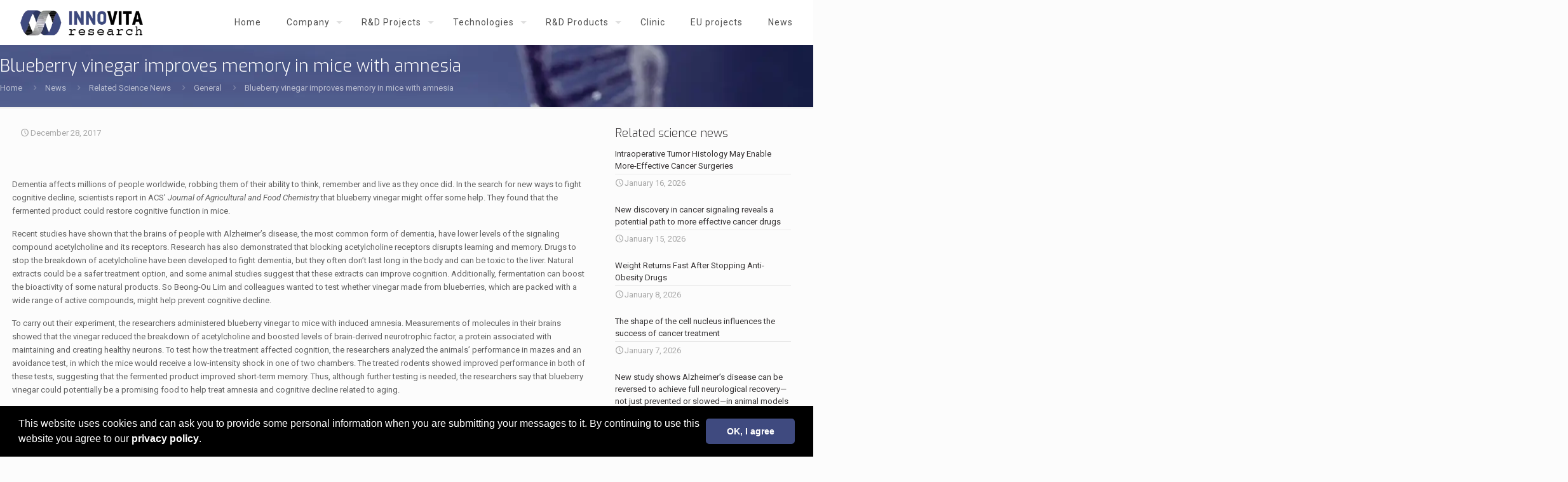

--- FILE ---
content_type: text/html; charset=utf-8
request_url: https://www.google.com/recaptcha/api2/anchor?ar=1&k=6LcHqakUAAAAAOX56UPjX2YE4nLFNuQvT0KZz3Db&co=aHR0cHM6Ly93d3cuaW5ub3ZpdGFyZXNlYXJjaC5jb206NDQz&hl=en&v=PoyoqOPhxBO7pBk68S4YbpHZ&size=invisible&anchor-ms=20000&execute-ms=30000&cb=k1k9kgx8frde
body_size: 48596
content:
<!DOCTYPE HTML><html dir="ltr" lang="en"><head><meta http-equiv="Content-Type" content="text/html; charset=UTF-8">
<meta http-equiv="X-UA-Compatible" content="IE=edge">
<title>reCAPTCHA</title>
<style type="text/css">
/* cyrillic-ext */
@font-face {
  font-family: 'Roboto';
  font-style: normal;
  font-weight: 400;
  font-stretch: 100%;
  src: url(//fonts.gstatic.com/s/roboto/v48/KFO7CnqEu92Fr1ME7kSn66aGLdTylUAMa3GUBHMdazTgWw.woff2) format('woff2');
  unicode-range: U+0460-052F, U+1C80-1C8A, U+20B4, U+2DE0-2DFF, U+A640-A69F, U+FE2E-FE2F;
}
/* cyrillic */
@font-face {
  font-family: 'Roboto';
  font-style: normal;
  font-weight: 400;
  font-stretch: 100%;
  src: url(//fonts.gstatic.com/s/roboto/v48/KFO7CnqEu92Fr1ME7kSn66aGLdTylUAMa3iUBHMdazTgWw.woff2) format('woff2');
  unicode-range: U+0301, U+0400-045F, U+0490-0491, U+04B0-04B1, U+2116;
}
/* greek-ext */
@font-face {
  font-family: 'Roboto';
  font-style: normal;
  font-weight: 400;
  font-stretch: 100%;
  src: url(//fonts.gstatic.com/s/roboto/v48/KFO7CnqEu92Fr1ME7kSn66aGLdTylUAMa3CUBHMdazTgWw.woff2) format('woff2');
  unicode-range: U+1F00-1FFF;
}
/* greek */
@font-face {
  font-family: 'Roboto';
  font-style: normal;
  font-weight: 400;
  font-stretch: 100%;
  src: url(//fonts.gstatic.com/s/roboto/v48/KFO7CnqEu92Fr1ME7kSn66aGLdTylUAMa3-UBHMdazTgWw.woff2) format('woff2');
  unicode-range: U+0370-0377, U+037A-037F, U+0384-038A, U+038C, U+038E-03A1, U+03A3-03FF;
}
/* math */
@font-face {
  font-family: 'Roboto';
  font-style: normal;
  font-weight: 400;
  font-stretch: 100%;
  src: url(//fonts.gstatic.com/s/roboto/v48/KFO7CnqEu92Fr1ME7kSn66aGLdTylUAMawCUBHMdazTgWw.woff2) format('woff2');
  unicode-range: U+0302-0303, U+0305, U+0307-0308, U+0310, U+0312, U+0315, U+031A, U+0326-0327, U+032C, U+032F-0330, U+0332-0333, U+0338, U+033A, U+0346, U+034D, U+0391-03A1, U+03A3-03A9, U+03B1-03C9, U+03D1, U+03D5-03D6, U+03F0-03F1, U+03F4-03F5, U+2016-2017, U+2034-2038, U+203C, U+2040, U+2043, U+2047, U+2050, U+2057, U+205F, U+2070-2071, U+2074-208E, U+2090-209C, U+20D0-20DC, U+20E1, U+20E5-20EF, U+2100-2112, U+2114-2115, U+2117-2121, U+2123-214F, U+2190, U+2192, U+2194-21AE, U+21B0-21E5, U+21F1-21F2, U+21F4-2211, U+2213-2214, U+2216-22FF, U+2308-230B, U+2310, U+2319, U+231C-2321, U+2336-237A, U+237C, U+2395, U+239B-23B7, U+23D0, U+23DC-23E1, U+2474-2475, U+25AF, U+25B3, U+25B7, U+25BD, U+25C1, U+25CA, U+25CC, U+25FB, U+266D-266F, U+27C0-27FF, U+2900-2AFF, U+2B0E-2B11, U+2B30-2B4C, U+2BFE, U+3030, U+FF5B, U+FF5D, U+1D400-1D7FF, U+1EE00-1EEFF;
}
/* symbols */
@font-face {
  font-family: 'Roboto';
  font-style: normal;
  font-weight: 400;
  font-stretch: 100%;
  src: url(//fonts.gstatic.com/s/roboto/v48/KFO7CnqEu92Fr1ME7kSn66aGLdTylUAMaxKUBHMdazTgWw.woff2) format('woff2');
  unicode-range: U+0001-000C, U+000E-001F, U+007F-009F, U+20DD-20E0, U+20E2-20E4, U+2150-218F, U+2190, U+2192, U+2194-2199, U+21AF, U+21E6-21F0, U+21F3, U+2218-2219, U+2299, U+22C4-22C6, U+2300-243F, U+2440-244A, U+2460-24FF, U+25A0-27BF, U+2800-28FF, U+2921-2922, U+2981, U+29BF, U+29EB, U+2B00-2BFF, U+4DC0-4DFF, U+FFF9-FFFB, U+10140-1018E, U+10190-1019C, U+101A0, U+101D0-101FD, U+102E0-102FB, U+10E60-10E7E, U+1D2C0-1D2D3, U+1D2E0-1D37F, U+1F000-1F0FF, U+1F100-1F1AD, U+1F1E6-1F1FF, U+1F30D-1F30F, U+1F315, U+1F31C, U+1F31E, U+1F320-1F32C, U+1F336, U+1F378, U+1F37D, U+1F382, U+1F393-1F39F, U+1F3A7-1F3A8, U+1F3AC-1F3AF, U+1F3C2, U+1F3C4-1F3C6, U+1F3CA-1F3CE, U+1F3D4-1F3E0, U+1F3ED, U+1F3F1-1F3F3, U+1F3F5-1F3F7, U+1F408, U+1F415, U+1F41F, U+1F426, U+1F43F, U+1F441-1F442, U+1F444, U+1F446-1F449, U+1F44C-1F44E, U+1F453, U+1F46A, U+1F47D, U+1F4A3, U+1F4B0, U+1F4B3, U+1F4B9, U+1F4BB, U+1F4BF, U+1F4C8-1F4CB, U+1F4D6, U+1F4DA, U+1F4DF, U+1F4E3-1F4E6, U+1F4EA-1F4ED, U+1F4F7, U+1F4F9-1F4FB, U+1F4FD-1F4FE, U+1F503, U+1F507-1F50B, U+1F50D, U+1F512-1F513, U+1F53E-1F54A, U+1F54F-1F5FA, U+1F610, U+1F650-1F67F, U+1F687, U+1F68D, U+1F691, U+1F694, U+1F698, U+1F6AD, U+1F6B2, U+1F6B9-1F6BA, U+1F6BC, U+1F6C6-1F6CF, U+1F6D3-1F6D7, U+1F6E0-1F6EA, U+1F6F0-1F6F3, U+1F6F7-1F6FC, U+1F700-1F7FF, U+1F800-1F80B, U+1F810-1F847, U+1F850-1F859, U+1F860-1F887, U+1F890-1F8AD, U+1F8B0-1F8BB, U+1F8C0-1F8C1, U+1F900-1F90B, U+1F93B, U+1F946, U+1F984, U+1F996, U+1F9E9, U+1FA00-1FA6F, U+1FA70-1FA7C, U+1FA80-1FA89, U+1FA8F-1FAC6, U+1FACE-1FADC, U+1FADF-1FAE9, U+1FAF0-1FAF8, U+1FB00-1FBFF;
}
/* vietnamese */
@font-face {
  font-family: 'Roboto';
  font-style: normal;
  font-weight: 400;
  font-stretch: 100%;
  src: url(//fonts.gstatic.com/s/roboto/v48/KFO7CnqEu92Fr1ME7kSn66aGLdTylUAMa3OUBHMdazTgWw.woff2) format('woff2');
  unicode-range: U+0102-0103, U+0110-0111, U+0128-0129, U+0168-0169, U+01A0-01A1, U+01AF-01B0, U+0300-0301, U+0303-0304, U+0308-0309, U+0323, U+0329, U+1EA0-1EF9, U+20AB;
}
/* latin-ext */
@font-face {
  font-family: 'Roboto';
  font-style: normal;
  font-weight: 400;
  font-stretch: 100%;
  src: url(//fonts.gstatic.com/s/roboto/v48/KFO7CnqEu92Fr1ME7kSn66aGLdTylUAMa3KUBHMdazTgWw.woff2) format('woff2');
  unicode-range: U+0100-02BA, U+02BD-02C5, U+02C7-02CC, U+02CE-02D7, U+02DD-02FF, U+0304, U+0308, U+0329, U+1D00-1DBF, U+1E00-1E9F, U+1EF2-1EFF, U+2020, U+20A0-20AB, U+20AD-20C0, U+2113, U+2C60-2C7F, U+A720-A7FF;
}
/* latin */
@font-face {
  font-family: 'Roboto';
  font-style: normal;
  font-weight: 400;
  font-stretch: 100%;
  src: url(//fonts.gstatic.com/s/roboto/v48/KFO7CnqEu92Fr1ME7kSn66aGLdTylUAMa3yUBHMdazQ.woff2) format('woff2');
  unicode-range: U+0000-00FF, U+0131, U+0152-0153, U+02BB-02BC, U+02C6, U+02DA, U+02DC, U+0304, U+0308, U+0329, U+2000-206F, U+20AC, U+2122, U+2191, U+2193, U+2212, U+2215, U+FEFF, U+FFFD;
}
/* cyrillic-ext */
@font-face {
  font-family: 'Roboto';
  font-style: normal;
  font-weight: 500;
  font-stretch: 100%;
  src: url(//fonts.gstatic.com/s/roboto/v48/KFO7CnqEu92Fr1ME7kSn66aGLdTylUAMa3GUBHMdazTgWw.woff2) format('woff2');
  unicode-range: U+0460-052F, U+1C80-1C8A, U+20B4, U+2DE0-2DFF, U+A640-A69F, U+FE2E-FE2F;
}
/* cyrillic */
@font-face {
  font-family: 'Roboto';
  font-style: normal;
  font-weight: 500;
  font-stretch: 100%;
  src: url(//fonts.gstatic.com/s/roboto/v48/KFO7CnqEu92Fr1ME7kSn66aGLdTylUAMa3iUBHMdazTgWw.woff2) format('woff2');
  unicode-range: U+0301, U+0400-045F, U+0490-0491, U+04B0-04B1, U+2116;
}
/* greek-ext */
@font-face {
  font-family: 'Roboto';
  font-style: normal;
  font-weight: 500;
  font-stretch: 100%;
  src: url(//fonts.gstatic.com/s/roboto/v48/KFO7CnqEu92Fr1ME7kSn66aGLdTylUAMa3CUBHMdazTgWw.woff2) format('woff2');
  unicode-range: U+1F00-1FFF;
}
/* greek */
@font-face {
  font-family: 'Roboto';
  font-style: normal;
  font-weight: 500;
  font-stretch: 100%;
  src: url(//fonts.gstatic.com/s/roboto/v48/KFO7CnqEu92Fr1ME7kSn66aGLdTylUAMa3-UBHMdazTgWw.woff2) format('woff2');
  unicode-range: U+0370-0377, U+037A-037F, U+0384-038A, U+038C, U+038E-03A1, U+03A3-03FF;
}
/* math */
@font-face {
  font-family: 'Roboto';
  font-style: normal;
  font-weight: 500;
  font-stretch: 100%;
  src: url(//fonts.gstatic.com/s/roboto/v48/KFO7CnqEu92Fr1ME7kSn66aGLdTylUAMawCUBHMdazTgWw.woff2) format('woff2');
  unicode-range: U+0302-0303, U+0305, U+0307-0308, U+0310, U+0312, U+0315, U+031A, U+0326-0327, U+032C, U+032F-0330, U+0332-0333, U+0338, U+033A, U+0346, U+034D, U+0391-03A1, U+03A3-03A9, U+03B1-03C9, U+03D1, U+03D5-03D6, U+03F0-03F1, U+03F4-03F5, U+2016-2017, U+2034-2038, U+203C, U+2040, U+2043, U+2047, U+2050, U+2057, U+205F, U+2070-2071, U+2074-208E, U+2090-209C, U+20D0-20DC, U+20E1, U+20E5-20EF, U+2100-2112, U+2114-2115, U+2117-2121, U+2123-214F, U+2190, U+2192, U+2194-21AE, U+21B0-21E5, U+21F1-21F2, U+21F4-2211, U+2213-2214, U+2216-22FF, U+2308-230B, U+2310, U+2319, U+231C-2321, U+2336-237A, U+237C, U+2395, U+239B-23B7, U+23D0, U+23DC-23E1, U+2474-2475, U+25AF, U+25B3, U+25B7, U+25BD, U+25C1, U+25CA, U+25CC, U+25FB, U+266D-266F, U+27C0-27FF, U+2900-2AFF, U+2B0E-2B11, U+2B30-2B4C, U+2BFE, U+3030, U+FF5B, U+FF5D, U+1D400-1D7FF, U+1EE00-1EEFF;
}
/* symbols */
@font-face {
  font-family: 'Roboto';
  font-style: normal;
  font-weight: 500;
  font-stretch: 100%;
  src: url(//fonts.gstatic.com/s/roboto/v48/KFO7CnqEu92Fr1ME7kSn66aGLdTylUAMaxKUBHMdazTgWw.woff2) format('woff2');
  unicode-range: U+0001-000C, U+000E-001F, U+007F-009F, U+20DD-20E0, U+20E2-20E4, U+2150-218F, U+2190, U+2192, U+2194-2199, U+21AF, U+21E6-21F0, U+21F3, U+2218-2219, U+2299, U+22C4-22C6, U+2300-243F, U+2440-244A, U+2460-24FF, U+25A0-27BF, U+2800-28FF, U+2921-2922, U+2981, U+29BF, U+29EB, U+2B00-2BFF, U+4DC0-4DFF, U+FFF9-FFFB, U+10140-1018E, U+10190-1019C, U+101A0, U+101D0-101FD, U+102E0-102FB, U+10E60-10E7E, U+1D2C0-1D2D3, U+1D2E0-1D37F, U+1F000-1F0FF, U+1F100-1F1AD, U+1F1E6-1F1FF, U+1F30D-1F30F, U+1F315, U+1F31C, U+1F31E, U+1F320-1F32C, U+1F336, U+1F378, U+1F37D, U+1F382, U+1F393-1F39F, U+1F3A7-1F3A8, U+1F3AC-1F3AF, U+1F3C2, U+1F3C4-1F3C6, U+1F3CA-1F3CE, U+1F3D4-1F3E0, U+1F3ED, U+1F3F1-1F3F3, U+1F3F5-1F3F7, U+1F408, U+1F415, U+1F41F, U+1F426, U+1F43F, U+1F441-1F442, U+1F444, U+1F446-1F449, U+1F44C-1F44E, U+1F453, U+1F46A, U+1F47D, U+1F4A3, U+1F4B0, U+1F4B3, U+1F4B9, U+1F4BB, U+1F4BF, U+1F4C8-1F4CB, U+1F4D6, U+1F4DA, U+1F4DF, U+1F4E3-1F4E6, U+1F4EA-1F4ED, U+1F4F7, U+1F4F9-1F4FB, U+1F4FD-1F4FE, U+1F503, U+1F507-1F50B, U+1F50D, U+1F512-1F513, U+1F53E-1F54A, U+1F54F-1F5FA, U+1F610, U+1F650-1F67F, U+1F687, U+1F68D, U+1F691, U+1F694, U+1F698, U+1F6AD, U+1F6B2, U+1F6B9-1F6BA, U+1F6BC, U+1F6C6-1F6CF, U+1F6D3-1F6D7, U+1F6E0-1F6EA, U+1F6F0-1F6F3, U+1F6F7-1F6FC, U+1F700-1F7FF, U+1F800-1F80B, U+1F810-1F847, U+1F850-1F859, U+1F860-1F887, U+1F890-1F8AD, U+1F8B0-1F8BB, U+1F8C0-1F8C1, U+1F900-1F90B, U+1F93B, U+1F946, U+1F984, U+1F996, U+1F9E9, U+1FA00-1FA6F, U+1FA70-1FA7C, U+1FA80-1FA89, U+1FA8F-1FAC6, U+1FACE-1FADC, U+1FADF-1FAE9, U+1FAF0-1FAF8, U+1FB00-1FBFF;
}
/* vietnamese */
@font-face {
  font-family: 'Roboto';
  font-style: normal;
  font-weight: 500;
  font-stretch: 100%;
  src: url(//fonts.gstatic.com/s/roboto/v48/KFO7CnqEu92Fr1ME7kSn66aGLdTylUAMa3OUBHMdazTgWw.woff2) format('woff2');
  unicode-range: U+0102-0103, U+0110-0111, U+0128-0129, U+0168-0169, U+01A0-01A1, U+01AF-01B0, U+0300-0301, U+0303-0304, U+0308-0309, U+0323, U+0329, U+1EA0-1EF9, U+20AB;
}
/* latin-ext */
@font-face {
  font-family: 'Roboto';
  font-style: normal;
  font-weight: 500;
  font-stretch: 100%;
  src: url(//fonts.gstatic.com/s/roboto/v48/KFO7CnqEu92Fr1ME7kSn66aGLdTylUAMa3KUBHMdazTgWw.woff2) format('woff2');
  unicode-range: U+0100-02BA, U+02BD-02C5, U+02C7-02CC, U+02CE-02D7, U+02DD-02FF, U+0304, U+0308, U+0329, U+1D00-1DBF, U+1E00-1E9F, U+1EF2-1EFF, U+2020, U+20A0-20AB, U+20AD-20C0, U+2113, U+2C60-2C7F, U+A720-A7FF;
}
/* latin */
@font-face {
  font-family: 'Roboto';
  font-style: normal;
  font-weight: 500;
  font-stretch: 100%;
  src: url(//fonts.gstatic.com/s/roboto/v48/KFO7CnqEu92Fr1ME7kSn66aGLdTylUAMa3yUBHMdazQ.woff2) format('woff2');
  unicode-range: U+0000-00FF, U+0131, U+0152-0153, U+02BB-02BC, U+02C6, U+02DA, U+02DC, U+0304, U+0308, U+0329, U+2000-206F, U+20AC, U+2122, U+2191, U+2193, U+2212, U+2215, U+FEFF, U+FFFD;
}
/* cyrillic-ext */
@font-face {
  font-family: 'Roboto';
  font-style: normal;
  font-weight: 900;
  font-stretch: 100%;
  src: url(//fonts.gstatic.com/s/roboto/v48/KFO7CnqEu92Fr1ME7kSn66aGLdTylUAMa3GUBHMdazTgWw.woff2) format('woff2');
  unicode-range: U+0460-052F, U+1C80-1C8A, U+20B4, U+2DE0-2DFF, U+A640-A69F, U+FE2E-FE2F;
}
/* cyrillic */
@font-face {
  font-family: 'Roboto';
  font-style: normal;
  font-weight: 900;
  font-stretch: 100%;
  src: url(//fonts.gstatic.com/s/roboto/v48/KFO7CnqEu92Fr1ME7kSn66aGLdTylUAMa3iUBHMdazTgWw.woff2) format('woff2');
  unicode-range: U+0301, U+0400-045F, U+0490-0491, U+04B0-04B1, U+2116;
}
/* greek-ext */
@font-face {
  font-family: 'Roboto';
  font-style: normal;
  font-weight: 900;
  font-stretch: 100%;
  src: url(//fonts.gstatic.com/s/roboto/v48/KFO7CnqEu92Fr1ME7kSn66aGLdTylUAMa3CUBHMdazTgWw.woff2) format('woff2');
  unicode-range: U+1F00-1FFF;
}
/* greek */
@font-face {
  font-family: 'Roboto';
  font-style: normal;
  font-weight: 900;
  font-stretch: 100%;
  src: url(//fonts.gstatic.com/s/roboto/v48/KFO7CnqEu92Fr1ME7kSn66aGLdTylUAMa3-UBHMdazTgWw.woff2) format('woff2');
  unicode-range: U+0370-0377, U+037A-037F, U+0384-038A, U+038C, U+038E-03A1, U+03A3-03FF;
}
/* math */
@font-face {
  font-family: 'Roboto';
  font-style: normal;
  font-weight: 900;
  font-stretch: 100%;
  src: url(//fonts.gstatic.com/s/roboto/v48/KFO7CnqEu92Fr1ME7kSn66aGLdTylUAMawCUBHMdazTgWw.woff2) format('woff2');
  unicode-range: U+0302-0303, U+0305, U+0307-0308, U+0310, U+0312, U+0315, U+031A, U+0326-0327, U+032C, U+032F-0330, U+0332-0333, U+0338, U+033A, U+0346, U+034D, U+0391-03A1, U+03A3-03A9, U+03B1-03C9, U+03D1, U+03D5-03D6, U+03F0-03F1, U+03F4-03F5, U+2016-2017, U+2034-2038, U+203C, U+2040, U+2043, U+2047, U+2050, U+2057, U+205F, U+2070-2071, U+2074-208E, U+2090-209C, U+20D0-20DC, U+20E1, U+20E5-20EF, U+2100-2112, U+2114-2115, U+2117-2121, U+2123-214F, U+2190, U+2192, U+2194-21AE, U+21B0-21E5, U+21F1-21F2, U+21F4-2211, U+2213-2214, U+2216-22FF, U+2308-230B, U+2310, U+2319, U+231C-2321, U+2336-237A, U+237C, U+2395, U+239B-23B7, U+23D0, U+23DC-23E1, U+2474-2475, U+25AF, U+25B3, U+25B7, U+25BD, U+25C1, U+25CA, U+25CC, U+25FB, U+266D-266F, U+27C0-27FF, U+2900-2AFF, U+2B0E-2B11, U+2B30-2B4C, U+2BFE, U+3030, U+FF5B, U+FF5D, U+1D400-1D7FF, U+1EE00-1EEFF;
}
/* symbols */
@font-face {
  font-family: 'Roboto';
  font-style: normal;
  font-weight: 900;
  font-stretch: 100%;
  src: url(//fonts.gstatic.com/s/roboto/v48/KFO7CnqEu92Fr1ME7kSn66aGLdTylUAMaxKUBHMdazTgWw.woff2) format('woff2');
  unicode-range: U+0001-000C, U+000E-001F, U+007F-009F, U+20DD-20E0, U+20E2-20E4, U+2150-218F, U+2190, U+2192, U+2194-2199, U+21AF, U+21E6-21F0, U+21F3, U+2218-2219, U+2299, U+22C4-22C6, U+2300-243F, U+2440-244A, U+2460-24FF, U+25A0-27BF, U+2800-28FF, U+2921-2922, U+2981, U+29BF, U+29EB, U+2B00-2BFF, U+4DC0-4DFF, U+FFF9-FFFB, U+10140-1018E, U+10190-1019C, U+101A0, U+101D0-101FD, U+102E0-102FB, U+10E60-10E7E, U+1D2C0-1D2D3, U+1D2E0-1D37F, U+1F000-1F0FF, U+1F100-1F1AD, U+1F1E6-1F1FF, U+1F30D-1F30F, U+1F315, U+1F31C, U+1F31E, U+1F320-1F32C, U+1F336, U+1F378, U+1F37D, U+1F382, U+1F393-1F39F, U+1F3A7-1F3A8, U+1F3AC-1F3AF, U+1F3C2, U+1F3C4-1F3C6, U+1F3CA-1F3CE, U+1F3D4-1F3E0, U+1F3ED, U+1F3F1-1F3F3, U+1F3F5-1F3F7, U+1F408, U+1F415, U+1F41F, U+1F426, U+1F43F, U+1F441-1F442, U+1F444, U+1F446-1F449, U+1F44C-1F44E, U+1F453, U+1F46A, U+1F47D, U+1F4A3, U+1F4B0, U+1F4B3, U+1F4B9, U+1F4BB, U+1F4BF, U+1F4C8-1F4CB, U+1F4D6, U+1F4DA, U+1F4DF, U+1F4E3-1F4E6, U+1F4EA-1F4ED, U+1F4F7, U+1F4F9-1F4FB, U+1F4FD-1F4FE, U+1F503, U+1F507-1F50B, U+1F50D, U+1F512-1F513, U+1F53E-1F54A, U+1F54F-1F5FA, U+1F610, U+1F650-1F67F, U+1F687, U+1F68D, U+1F691, U+1F694, U+1F698, U+1F6AD, U+1F6B2, U+1F6B9-1F6BA, U+1F6BC, U+1F6C6-1F6CF, U+1F6D3-1F6D7, U+1F6E0-1F6EA, U+1F6F0-1F6F3, U+1F6F7-1F6FC, U+1F700-1F7FF, U+1F800-1F80B, U+1F810-1F847, U+1F850-1F859, U+1F860-1F887, U+1F890-1F8AD, U+1F8B0-1F8BB, U+1F8C0-1F8C1, U+1F900-1F90B, U+1F93B, U+1F946, U+1F984, U+1F996, U+1F9E9, U+1FA00-1FA6F, U+1FA70-1FA7C, U+1FA80-1FA89, U+1FA8F-1FAC6, U+1FACE-1FADC, U+1FADF-1FAE9, U+1FAF0-1FAF8, U+1FB00-1FBFF;
}
/* vietnamese */
@font-face {
  font-family: 'Roboto';
  font-style: normal;
  font-weight: 900;
  font-stretch: 100%;
  src: url(//fonts.gstatic.com/s/roboto/v48/KFO7CnqEu92Fr1ME7kSn66aGLdTylUAMa3OUBHMdazTgWw.woff2) format('woff2');
  unicode-range: U+0102-0103, U+0110-0111, U+0128-0129, U+0168-0169, U+01A0-01A1, U+01AF-01B0, U+0300-0301, U+0303-0304, U+0308-0309, U+0323, U+0329, U+1EA0-1EF9, U+20AB;
}
/* latin-ext */
@font-face {
  font-family: 'Roboto';
  font-style: normal;
  font-weight: 900;
  font-stretch: 100%;
  src: url(//fonts.gstatic.com/s/roboto/v48/KFO7CnqEu92Fr1ME7kSn66aGLdTylUAMa3KUBHMdazTgWw.woff2) format('woff2');
  unicode-range: U+0100-02BA, U+02BD-02C5, U+02C7-02CC, U+02CE-02D7, U+02DD-02FF, U+0304, U+0308, U+0329, U+1D00-1DBF, U+1E00-1E9F, U+1EF2-1EFF, U+2020, U+20A0-20AB, U+20AD-20C0, U+2113, U+2C60-2C7F, U+A720-A7FF;
}
/* latin */
@font-face {
  font-family: 'Roboto';
  font-style: normal;
  font-weight: 900;
  font-stretch: 100%;
  src: url(//fonts.gstatic.com/s/roboto/v48/KFO7CnqEu92Fr1ME7kSn66aGLdTylUAMa3yUBHMdazQ.woff2) format('woff2');
  unicode-range: U+0000-00FF, U+0131, U+0152-0153, U+02BB-02BC, U+02C6, U+02DA, U+02DC, U+0304, U+0308, U+0329, U+2000-206F, U+20AC, U+2122, U+2191, U+2193, U+2212, U+2215, U+FEFF, U+FFFD;
}

</style>
<link rel="stylesheet" type="text/css" href="https://www.gstatic.com/recaptcha/releases/PoyoqOPhxBO7pBk68S4YbpHZ/styles__ltr.css">
<script nonce="vYHr-aEprl-Qnablqrl3uQ" type="text/javascript">window['__recaptcha_api'] = 'https://www.google.com/recaptcha/api2/';</script>
<script type="text/javascript" src="https://www.gstatic.com/recaptcha/releases/PoyoqOPhxBO7pBk68S4YbpHZ/recaptcha__en.js" nonce="vYHr-aEprl-Qnablqrl3uQ">
      
    </script></head>
<body><div id="rc-anchor-alert" class="rc-anchor-alert"></div>
<input type="hidden" id="recaptcha-token" value="[base64]">
<script type="text/javascript" nonce="vYHr-aEprl-Qnablqrl3uQ">
      recaptcha.anchor.Main.init("[\x22ainput\x22,[\x22bgdata\x22,\x22\x22,\[base64]/[base64]/[base64]/[base64]/[base64]/UltsKytdPUU6KEU8MjA0OD9SW2wrK109RT4+NnwxOTI6KChFJjY0NTEyKT09NTUyOTYmJk0rMTxjLmxlbmd0aCYmKGMuY2hhckNvZGVBdChNKzEpJjY0NTEyKT09NTYzMjA/[base64]/[base64]/[base64]/[base64]/[base64]/[base64]/[base64]\x22,\[base64]\x22,\x22DSPCpkMPwpbCj8KHd8KkIG7Cm8Kgwp48w7/DsTRLwrp4IgbCnWPCgDZfwrsBwrxcw5ZHYF/CrcKgw6MaTgxsYm4AblFrdsOEXTgSw5Ndw7XCucO9wpBIAGNQw5kHLAdfwovDq8OLHVTCgV1qCsKycVpoccO0w4TDmcOswpU5FMKMR0wjFsKhaMOfwogxUMKbRzPCo8KdwrTDh8OaJ8O5Ri7Dm8Kmw7XCoSXDscK6w4dhw4o0wrvDmsKfw6AHLD8zaMKfw54Fw7/ClAMqwoQ4Q8ODw4UYwqwMFsOUWcKtw7bDoMKWScKMwrABw5rDgcK9MigzL8K5HjjCj8O8wr11w55FwrEewq7DrsOEa8KXw5DChcKxwq0xZnTDkcKNw6/[base64]/DtMOXwrwSaDjDhhwMMcOwSsO9w78TwrrClcOLK8ORw4HDkWbDsTPCiFbCtHnDrsKSBELDgwpnDXrChsOnwprDl8Klwq/Cu8ONwprDkCJXeCxFwpvDrxljY2oSBVspUsOawobClREowrXDnz1RwrBHRMKjDsOrwqXCh8OTRgnDgcKXEVISwr3DicOHZAkFw49DWcOqwp3DlsOpwqc7w597w5/Cl8KvIMO0K1wYLcOkwpozwrDCucKddsOXwrfDimzDtsK7dsKiUcK0w5Jxw4XDhQ5qw5LDnsO1w73DklHClcO3dsK6OFVUMzsVZxNDw7Foc8K2IMO2w4DCgsOrw7PDqxfDvsKuAkrCikLCtsOOwp50GwAKwr10w6dCw43CscOdw4DDu8KZdcOYE3UWw6IQwrZlwp4Nw7/DosOxbRzCiMKdfmnCvAzDswrDu8OfwqLCsMO9QcKyR8O+w4UpP8OwIcKAw4MTfmbDo0fDpcOjw53DuXICN8Kiw7wGQ14TXzMJw6HCq1jCnkgwPmnDqULCj8KKw7HDhcOGw5bCi3hlwrjDikHDocOew57DvnV4w59YIsOcw6LCl0kgwp/DtMKKw6tjwofDrlTDtk3DuF7CisOfwo/DlR7DlMKEXMO6WCvDiMOeXcK5KEtIZsKJf8OVw5rDp8KNa8KMwpLDn8K7UcO5w51lw4LDqMKow7NoG2DCkMO2w7JOWMOMdlzDqcO3BBbCsAMId8OqFkTDiEk9L8OBOsOZRcKsWUcSdzYzw4/DqHZZwqMCKsOKw6XCscOPw5low4hpwr/[base64]/[base64]/[base64]/[base64]/CgXbCqMKWWMKUwpgnEMKRAXp7w6JBMMKYITs9w67DmkQSIzt6w5HDvkoBwoMmwr9AdEMKT8KQw6Z/[base64]/CkATDisK7bRfDgMORwpUBw5BTwqgzwohCQcKCMG1eesO5wqvCrlkHw6HDtcOIwqxudcKRG8OIw4EJwqDCjwnDg8KJw53CmcO7wqx4w53DscKgbwRgw6fCgMKGw41oX8ONFyA5w5kDYHPCk8KQw6RyAcOsLwUMw6DCp2g/[base64]/DnAQcwonDp2ESGMOxLGtsw5khwp93HU/DrFd/[base64]/DijZcw5HCjn5SLR9bwpIFOEEJwqnClkjDkcKuL8KIdMKWXcOowqXCjsKoScKsw7vCgsO0eMOpw5HDk8KZBRjDjyvDr1PCkA5fSA9HwrvDkybDp8OBwqTDq8KzwrVXNcKMw6pLETFZwrx2w5oNwp/DmEdPwrHCshADMcOXwpPCisK/UlTClsOeAcOEHsKBGgseQEbCgMKUd8Kuwqpcw7/ClC0Cwoozw4jCu8K8G2Rvegdfw6LDrAXCuWjDqlXDn8ODQ8K7w6/CsgnDkMKEG0jDlgMuw5YSb8KZwpnDncOsJsOewqDChsK4N1rCmUDCjDLDp27DlC1zw4cee8KjTcKaw4x9Z8KNw63DusK5w5A0UnfDgsOARUdDAcKKR8OJanjCnkPCq8O/[base64]/DkVrDpcOIUsKPUcOWw7HCkT7Cl8K5QBkwJE/CgMOnXykUaW4yKcKLw4jDkhLCuiDDvA8+wqs5wrzDpiHCji5rcMO1w7LCrmTDsMKHbG3Ckz8wwpfDgMOdwpJKwrg1QMOAwojDj8KsFWBITQ7CkSQ3wpkcwpp4GMKTw5TCtMO3w70Gw6F0XiACcWfDksK9Kw7CnMOGT8KYDi/CkcK+wpXDusOIccKUw4JaTAkMwp3Dp8ODVG7CoMOnw5LCjsOxwpofMsKNf0J1JVkpF8ODdcK0SMOXViHDtR/[base64]/HsK0LwQjwoPCqsOpwqbCjcKRajEjwrPCqcKMw6NlC3zCisO6wr88VcKmdgYNM8KMIipOw7h4d8OWKyJOX8KuwpseFcKLQx3CnV42w4Z3wrPDvcO+w6bCgVrClcK7JcK9wqHCs8KMY2/DnMK4woLCnRPCuiYEw4jDuFwjw4VPPAHCkcKzwrPDumXCt03Cp8KWwr1hw6Apw6kUwr4Twr3DgD4aX8OPKMOBwrLCoANTw6h+wo8LE8OhwpLCvj7CgMKDNsOWUcKhw4rDmnTDhChCw4/CqcOIw5Ncwr8ow4HDscOgMRzDkxRUH1LDqxTCgAnCszhGJhrCgMKQMk13worCm1vCvsOSBcKTAWh2dsOedMKJw5vCklrCp8K6NsOdw5PCqcOSw5NrAn7Ck8Ktwrt/w6fDncOFP8KhbsKYwr3CicO8wrsaT8OCRcKRf8OqwqwSw59XWGhlX0bCq8KIL3nDjMOZw75Pw63DjMOSWULDpwpRw73Cpl03Il1cDsKtYsOGW3Fhwr7Drlh0w4fCpgBaP8K1Qw/DjcO4wq4Gwpxzwrl2w6rDnMKpwqHDvGrClkRLw4ladMO/TGzDh8ODMMOBDAjCnzoSw67CszzCjcOzwqDCgl5YPDbDocO3wp1xY8KhwrFtwr/DoQTDghwnw5Q7w5h/wqXDohAhw7MKJMOTZD8ZfB3DtsOdWQLCosOHwp5jw5Vzw6vCi8ODw7gwLMOww6IAWQbDn8KqwrQgwrg7f8OiwrpzCcO8wrPCrH/DpEfCi8Ocw5R1JFIyw7olAsKUcGEFwoATEMKNwqnCrGRAIMKAWsKRIsKlF8OWKyDDj0LDmMKtecKBH0B1w4cnICXCvMKpwrMwDcKLPMK+wo7DhwPCoTPDhQRAKMKVOsKRwovDs3/CmXsxUifCij4Kw71Rw5U4w7DCiEDDtcObaxzDqMOKwqUZLcOoworDvnfDvcKIwoEVwpduf8KbesOUM8OidMOpDcO/ak7CgmfChcOdw4PDrCbCjRM8w54VF0LDrcKJw5bDlcOwSmXDoAPDj8Kkw43CnlNXXMKswpVUw57DkTvDnsKLwrskwrIxdWzDsBI/dD7DuMO5DcOYFcKOw7fDgmwrZMOCwpt0w5bCuW5kT8O3wpEvwobDhsK0w6kYwqUTO0htw4EuP1PCtcKxwoY2w6jDvAc5wrUYVi5EQV7Cp0FnwprDnsKQasKfA8OlUh3Cu8K4w6vDjsKSw5tEwqFrGH/CshzDjE5aw5TDtzguBzLCqkROUB0Aw5vDk8Kww6RSw5HCi8KxN8OfHsOhK8KGIW4IwoTDhCDCvxHDoR3Ci0DCusKfAcONXGgYDVNUaMOaw41Hw6llX8O5wrfDnUQYLAMmw73Ckx0tXB/[base64]/DlsKawq/CmD7Dg8KOwoPDmggvfjw2w6fDmMKyFXcJwqJ2FBF5JELDkBYRwpbCrcOoBnM5Xk8Iw6HCvlDCjSXCj8K4w7HDugQOw7lgw59KN8O+wpfDhzk3w6INKFw5w5USLcK0PQ3Dh1kgw48RwqHDjX5/ahh8wq1bLMOQDCdtasK6SMKWN21Uw6jDmsKzwpBuMWvCiSHCmnTDqnNiEhfDqR7DkMKkPsOqwqk7Vhgbw5M2EnLCiS1TfSYCADl0CSMvwrdFw6p7w5ZAKcOlCsOiW37CqCh2Ai7DtcOYw4/DkMONwp1Bd8KwMUzCsnXDrEBSw4B0BcO1FANOw6pCwrfDrcO6wqByTE4gw78NX2LDvcKcXHUTeU5vbFdjVR4mwrswwqrCpAgvw6A/[base64]/GcOPwqrDo8Ktw7nDlsKjwq3DmCQ5DX8QOcOAVC7DlQ7CkWoKX20kUsOfw7nDpsK4YsK7w7U/C8K4JcKgwr42wpsOe8KWw7EOwo7DvHYHd0Yxwr/CnXHDhcKqHzLCjsKgwrw7wrnCsR3DnzAjw5cvLsKUwqU9wr0LM3PCtsKLw65twpbDlTzDlVZVCG/Dp8OnMFk/wrw8wrNaMyLDjD3CuMKUw4YIw7LDhk4Xw600wp5hInrCp8Kqwr4cwpswwqlUw6ljw7lMwpMiTC87wqnCpyLDq8KpwojDolUKBsKuw4jDr8OxN1g4OyvCrsK/ODXDmcObX8OvwqDCjSl2GcKRw6AkDMOAw75GacKjIcKDZUFYwofDqcOAwo/CpVI1wqR1wrPCtRDDscKnT2Iyw61Vw7IVIyHDpMK0VlLCjWgOw4UFwq0RT8OHEQ0xw6jCv8KQCMKOw6N4w7liWhwFRBTDowUpBMOwOzbDmcOQW8KQS3A3DcObSsOiw6jDmz3Dt8OBwpQFw4JNCW5/w4fDtzMRbMO9wogUwovCosKxCXMRw4jCrA16wq3DlTRxZV3Ct3PDoMOAUF5Ow4jDg8Ovw4MEwoXDmU7ChGLCi27Dnl90E1PClsO3w6l/[base64]/CjFbDpErClD4PfUnChsOIwqPCg8KQbGPCvMOxUlxsQyF4w7fChcO1OcKBHm/Cq8O6KFBlZycHw7w6cMKIwofCmMOcwoNCVMO1I0pNwrjDnAcCfsKlwo/[base64]/[base64]/[base64]/Cs0lWwqEjw73CuTpmBn3DuFXCs8KPw7JZw5FjP8Kew6rDnSDDj8O1wr8Ew4/Dr8KhwrPClSjDt8O2w7QkTcK3SQvCkMKUwpp9Tz51w7gcEMOCwr7ChCHDsMO8w5XDjR7CvsO7LHfDgV7DpxrCqQU0OMKzTMKZW8KgbsKyw6NscMKWTmpuwp9JEMKBw5TDqjoDBWdweUMPw6vDv8K9w6UjeMO1Nh8/WydUQ8KbGEwNCDhYCg5IwrMzQsOuw5AQwqnDscO5w7NleQpWJ8KSw6x5wqHDv8KzTsKhHsOFw7/Dl8K/LXVfwpLCl8KpeMKSS8KBw67Cq8Oiw7cyQlM8LcO5BDMtJlYzwrjCg8KbVxZZakIUOMK/woMTw7Bcw6ltwqApw6jDr0tqLMOWw6lcdsKiwo3DghBow7bDmSvDrMKVV0rDqcOiTDcfw553w51nw5FyWMK3IcOPK0TCisO4EcKTeg0aRcOjwok2w4dAMsOhaWNpwpXCjTMBB8K2JHjDlFPDgsK1w7TCk2JQY8KcOsO5HRHDm8OiICXDu8OrWnXCkcK/bEvDq8KADivCogfDmS/CuzfDn3bDsB0kwrrCmsONYMKTw5k7wqVNwpjDv8KPMl19di4dwrvDqsKbw7AswrbCt27CuCQpHmrCucKZUjzCo8KLIGTDjcKVZ3fDszPDksOqByXDkynDrMKiwotWT8OPIH90w6RAwrvDnsOsw4d4Dl8uw7/CucKoG8OnwqzDk8O4w4lxwp8/EzgeJDzDosK9MUjCn8OCwpTCqEDCvCvCisKHD8Kiw5VzwoXCqHB1ESAuw4/CqxXDoMKGw6LDiEgLwrkXw5lkd8OKwqbDjMOYBcKfwqhiw6lWw5kOA2dfEgPCvHvDs2vCsMOQMMKhDSghw75HM8O2VVZ7w4jDm8K2fmrCkcKlEU1FaMKsCMOrcEPCsT8ww4YyNFjDtVlTPUzDvcK9FsO/wp/Dml00woYKw5MQw6LDlDVYwqzDiMOJw4ZmwrjCtMKWw54FdsO9w5vDvhUGP8KndsK7XAhKwqEBdz/ChMOlUcK3w7NIbcKNXCTDhArCm8KQwrfCs8KGwqFde8KkCMKNwq7DtMKPw4tFw5PDu0rChsKswrhxQyVXDwsHwpLDtMKxasOYBsKgODDDnR/CqcKGw786wpYIL8OXWw4+w5bCisKuSSxFaxDDkcKbEH/Dr05IU8OIEsKbIxocwoDDk8OrwrHDvnMsSsO/wovCrsKSw6Qqw7RJw6F9wpHDtsOSfMOABMOsw6UowrFvM8KTIzUmw4rCu2AYw5jDtm8bw7XDrw3CmHU/[base64]/Dn1BMUQvClcK+wqzCi8OCw53DoMKtw4fDgMK/wrkNbGPCncOMMj8AEMO5w4M+w6vChMOfwqPDvxXDksKuwpnDoMOdwr06OcKINSjCi8KMY8KsX8OTw7HDvBpow5FVwpsaYMKaEU3DnMKVw6LCuEDDpsORwqPCu8OxUyNxw6HCuMOEw63DnjxTwr1/LsKOwrssf8OTwrItw6UEZ1AHdQHDu2N7TmYVw6hjwrDDvcOzw5HDmAh/w4twwqcPHkw2wqrDvMKzWMONfcKtbsOqXjMYw45ew7rDmUXDtQbCtXccEcKFwrxdV8OZwqZWwqTDh2PDl2AJwpfDkMKxw43ChMOXDMONwqzDvcK/wrZ5WMK4cGhnw43ClcOBwqrCn3EQPzg+GsOpJm7Cr8KSQzjDm8KNw67DpcKew7vCrcOdUsO/w7nDocOiMcKZQcOKwqMGD1vCg3JOTMKMw7vDjsKsc8OEWMOpw6Q9AFrDvj3DtAhoPCZKciZTP31Xw7IRwqYow7zDl8K9DMOCw53DhXsxP28lAMOKaz7CvsK1w7bDsMOlb0PCt8KrNlLDtMObXFrDomFywq7ClS5iwo7Dhhx5CC/[base64]/CqHvCsMOIwpnDh1YRw7TCrV3DqhrDmMOjInrCs08dw6fDghthw4fDlMKhw7DDoBvCnsOKw6FiwpLDpUbCg8K6dxgGw5XDli/DsMKmYcK+ZMOqNBrCrl91b8KbesOzDibCvcOYw5RzPWTDlmYRRcKFw4HDmsKGTsOcB8K/OMKgw6DCiXfDkirDocKWSsKvwqB4wr3Dp01+b0TCvBPCkF8JUmxjwoLCmEPCo8OjDzLCtMK8WMK3ecKOSjzCrMKKwrvCqsKoLBrCpGbDtSs+wprCrcKrw7bDg8K8w6ZQZAjCoMKkwrUuMcOmwrrDnijDlsOlwpjDvG1xUcO1wog9AcKGwqLCm1JMPGfDlXM4w5/DvsKZw4EBWirClw5jwqfCmHMGA0fDtn41HMOHwo9eIsOwRxF1w6bClMKpw7LDg8O+w7HCvXPDmcKTwqnCklbDosOkw5bCmsK3w4VYCzXDoMKmw7HDl8OpAwg2IUTDlsONw7gxXcOOW8OVw5hKVcKjw7AmwrbCpcOiw7fDr8K8wo/CpG3CkjDCmXPDjMOnDcKQV8OuXMOfwrzDscOtLFDChk00wr0JwrQ1w6fCgMKVwo1qwrnDq1ttaFwJwqEuw7TDni7ClGVnwpDCkAdSK2TDtlscwqjCkR7DrcOlZ09/HcOmw6PDtMOgw55aaMOZw6PCuyrDoj7DilRkw6BXdnd0w4hGw7MNw4YyScKoQQHCkMOGZFLDnV3CmwrDpMOkTSsuw6XCsMOJV37DtcOfQsOCw7guLsKEw68wGyJDd1YywpDCucOsdsKew6nDiMOMecOsw4RxAMO/JnfCpVDDkGrCs8KRwpLCpTwawpJnCMKcLMO4BcKZHcOibDTDj8O1wo86LQnCswRjw5bCpgFVw4xoX1N1w7Yvw7tGw5XCnsKbe8KLVTFWw5E1CsKvw57CkMOmd0jCtWBUw5Yjw4HDo8OnOm/CnsK5fQXCs8Kww63Ds8OBw4DCvsK7FsOsB1jDjMKPLsKVwrYUfkfDmcOCwp0PUsKXwr3ChihWTMK9Y8KywqHDscKML3HDsMKtMsO7wrLCjQrChETDlMOMHSggwonDjsKJeA8dw6Brwo8tTcO3woJOb8KXwp3CtGjCog4YIsKiw4/CsT5Fw4PDvSBpw6NBw68uw44eK3DDqBrChBrDvsOkZ8OfPcKXw63CssKpwpQawofDtcK4PcOvw4lXw55OaRIILjQHwpnCq8KuKSvDmMOfeMKACcKYBVPCtcONw4zDsUgQKT/DqMK6fsOWwoEEYDbDp25mwp7CvRzConrDvsO6bsOMVlzDp2DCmzHCmsKcw4PCt8Oiw53Donwaw5HDi8KhCMKZw4dXfcOmecKLw6w3OMK/wp8+d8Kuw7vCth0qPEHCnMK2bixLw5BWw5zCt8KkPcKOwqBkw6LCi8OtKF4JL8K7HcOhwp/[base64]/Zi/DlcKFw6rDvcOgdyxZF8K2X1DCmzQFw6nCscKNIcOQw7HDpQHCh0/DhEfDoh7DqcORw73DocKTw5kjwr3DrFzDicK7EzZyw70bwpzDvMOxwoPClMOcwo06wobDvsK7dXXCvGDCnm57EcOoT8OaAD16GCDDrnJjw5EIwqrDhmgNwr4xw4p/NRPDqsKcwp7DmsOMRcOUEcOUQ2LDr0zCq2jCrsKXD2HCnMKEMREswrPChkfDi8KGwqbDhAnCrCwVwq1GUcOpb1I5wocsIgbCs8Kgw6E+w7cycnDDuXNOwqkHw4nDh1DDuMKNw7hdKT/[base64]/GsO3SwHChnQnZgVQwrzCilEhVR1EdcKvAMKKwp85wpt0WcKVPBXDuxTDr8KTY2bDsCk6PsKrwpnCiXbDl8Ktw4JLXgHCosK2wp/DrHx4w7jDuVbDs8K7w6HCkCjCh1LCg8OVw7lLLcO0KMKpw4xpZ2rCv0Y4WcOpwro2w7rDgnvDkUXDkMOQwobDpVHCqcK5wpzDkMKMTHNGCMKBwozCqsOrVmbCgnbCo8OLWl/[base64]/[base64]/Cp2AERXHDgXPDnTlTwq/DtsK0SDLDvjYeDMOUwqDDkmjDgcO6w4QewoNJdU8ifiNgw5TCkcORwrRSEGTDgiLDo8O0wqjDvwjDuMOrOz/CksKuHcKiFsOqwoDCh1fCucK1w4bCmT7DqcOpw4TDnsO5w7xsw6UJacKuQTPDkcOGwobCh2DDo8O3w5/DjXoXGMK5wq/[base64]/UMKmfTkzU8OHw4N6RsKvJsOqwrAgLcKUwp7CtMKewqchTE0ieGsjwpTDjDwyHMKDelDDicOGGW/DhTXChsOAw5Qjw7XDqcOKwq5GVcK4w6ULwr7CimHCpMO5wpIOI8OrJx/DmsOtdgZtwolHXHHDpsKVw63DtMO8wqABaMKIMDgNw4k+wrFmw7rDgmwjHcOAw47DnMODw6PCnsKZwqHCugEOwozCvsOCw65kUMOmwq5Zw7vCsXPDgsKewr/CjFshw6pfwonCtgjCkMKIwqJ8ZMOSwoLDvMKzbSTDkSxawrTCoTBSdcOaw4kfSFjDucKUWGbCr8KmWMKOSsOHP8K0O1rCuMO9w5LCs8KywoHClXVbwrNEwpdBw4IdS8KNw6QiKF3Dl8OoO3/[base64]/CmBgew4lGwpjDv8O3J33CrEMaAEfCicOxwrt1w7nCkCjChMO2w6/Cq8KCKUFuwoIawqAWH8OmUMKzw7/CvcOtwpfCm8O6w4VfWmzCtn9KEEhuw6ZhKsK5wqJNwohqwqDDpcKMRsOYAGPDnGHCmVvCiMOPOloAw7TDt8OTVR/Co3s0wpPDq8KUw5TDgEcjwo46BEzCtsOnwoVVwrpywp4IwrfCgjLDq8OSdjvDu1sPGG/[base64]/AELCsADCrQrCjEhJSyjCkiJRbD0wwq0kwr4WdC3Dh8OIwqrDqsOkPk9ow5J2PcKvwp49wqRYe8KMw7PCqDcSw6Fjwq/DlChAw4xfwq3DtCzDuxzCqMOfw4DCvsKOEMOJwpTCjnQswrQWwrtLwqtXacO7w5JjC25WVA/DhzvDqsO5wqPDlUHDi8K3BnfDkcKBwo7CoMOxw7DChsKDwrAfwoo7woxpXGR3w6Y7woUswqnDuivCt0RNIRhywpvDlDVCw6bDusOMw5HDnAcUGcKSw6crw5XCgMOeZMOENC7CjRjCtm/CqB0xw4cHwp7DqzRmQ8KzcMKDVsKkw7tZE25MdTfCqMOvB0pwwo3CknTCsgXCt8O6T8Oow5QPw5pDw48Hw7HCiz/CqAR0b1wKGVnCuUvCowfDpTo3FMOxwqksw4XDrH/[base64]/[base64]/Dsk8vB07CjMOqcQsow5TCoMO6wq7CuFXDi8K0Gm4ZPmcgwoQGwobDqDPCq2l+wpBfTXzCq8K5RcOMWcKKwpDDqcKdwoDCvw/DtEYIw6XDrsKZwqB/TcK2LW7Ci8OnUUPDoz0Nw4Rcwox1IgnDvypZw6TClcOpwoQlw7t5wr7DtH0ydMOLwoJ/[base64]/DpcO1bcOqcMK9aMOlJ8O6E8Ocw73CpC7Dn8K5w73Dp1HCrEXDuALCvgXCpMOWwo1WScO4MMOEC8OFw6JSw7l7wrchw6pNw6gmwqo0Jn1iKcK0wo4Uw4LCjw0wWAADw6rCgGx5w61/w7AXwrrDhMKOw4zDjAthw4xML8OyOMKlScKOTcO/[base64]/DvFfCvxrCtMK+GsK/cMKyw6vDsMOwSMKzw7nCkcKgNcK1w65Hwpo6AMKEPMOVV8O3w6k5WkXDicOWw7fDph5nA1/ChsOMd8OYwoFNOsK0w57Dl8K4wpnCkMKLwprCqgvCucKjGMKTBcKHA8Orw6QxScKRwoU5wq1+w6JJCknDgMKTHsO8LzbCmsKHwqbCmkgDwqEhKFIJwrzDgQDCosK9w4gQwqtuEGfCj8KoY8O9aj53HMOow5/DjVHDtEvCmcK6W8KPw7d/[base64]/ZsOvwoPDtGvCmG3CkV1Awp92wrXDgE8zYgs9DMKnCR9mwonClwbCu8Owwrpcwq7DmMKBw4vCqcOPw4YswobDt1tww7rDm8O6w6XCvsO6w6zDkDsKwohNw4rDkcKWwrzDlEHCosOZw75ACAhFB1TDikpRYDnCrB7DuygYbMK6wo/DnHXDn1MfY8K+wppIHsOeFyjCsMKIwoNUNMO/BijCsMOfw6PDusKPworCqy/Dm2AQalIaw4bCrcK5H8K3NRNWC8OLwrBlw5vCsMOMwo7Dj8KnwofDqsK2Bl/[base64]/w4XCrkApdDjDisKLGRMNPnTCtsOiw64BwrjDhWLDmlDDvQ7CusOBcHx6PFV0aCguScO6wrFjLSQbfsOaNsO+RsOIw7kHfXdnayVnw4TCh8OGZA4jDjfCkcKNw7ASwqrDmwZBw40FdCthX8KCwqgpHMKrOTp6wq7CpMOFw7IbwroGwokBA8Opw77Cs8OZI8OWSmlLwr/Ch8Kow5TCumnDgATDl8KuHsOScl0cw5DCm8KxwoM3GFUowqrDnn/CgcOWcsKrwolgRhTDlBLCkUhVwphqLBB4w4J9w5zDucKXO0zCtnzCicORYUnDnQ3CusOSw613wonDkMOXCnrDk2ccHAPDqcONwpfDocOawp1+SsOGRsKKwo1EACkuXcOWwoQuw7JICC4UCyhTV8O8w5QEUwkMclzDosOgZsOMwoDDmmTDhsKQGx/[base64]/CvMKMw45schnCuj9uwrdFwp4db8K/[base64]/DlHXCmQ8Gw4zCiMObw6R4w6M+MMOUwpMoJ3ZkS8KKVxTDjTjCuMOVwpJmwoVxwrvClXXCgRUHDVEfC8Oqw5rCmsOww70dbl8Ww7M8PALDq18zU303w6dFw48gAMKOGMKlLyLCncKyasOXIMK/[base64]/Cs8KjwqlvVcKGOmYFA8Kdw696w6rDhMK9w4DDlRAGUcOxw5XDhsKywqhQwpIUd8KuWErDp3/DssKKwrDChcK/w5VmwprDpVfCnCXCiMOkw7B9X3NkT0PCkk7CoR3Ds8KWwoLDjMOHWsOhaMKxwqYID8KMwp1Lw5Zewo1nwr9oB8Okw5nDiB3CtsKFSU82IMOfwqbCviwXwrcyVMKXFMOjVwrCs0ISBm3CvBlhw6g+JsKVK8ORwrvDsTfDhmXDn8KHRsKowqXCq2rCgGrCgnXDuRx0LMK/[base64]/Cu8KGZ8KXw5clwqweZcKcKUbCpcO/w5JVw57Cj8Kcw4/DtcONQyPDoMKBNT/[base64]/[base64]/CriDCrgdew5PCvBQdOMOCbsOMwrTCslIpwp/Dp1DDtl7Ci0jDm3TClxfDr8KSwrsLdMORUkbDtirClcK9QMOPfCbDoFjChlnDrgjCosKlOAtHwp13w5HDj8KCw4TDqkfCp8OXw6fCr8OVZSXCmSLDosK8HsK5LMKResKkI8KWw6zDicKCw6NvZW/[base64]/[base64]/Aw9qw4FDwo7Co8OCw6dmCkLDrsO7I8OJJcKJDU4WYxkLFMOnw5obTi/Cp8KqTcKpTcKawpvCisO6woRyO8KSJMKWE0dPU8KJQMKFFMKAw6sMDcOVw67Dp8OnUGbDlBvDjsK2C8KXwqolw7XDvsOQw4/Cj8KWI0zDisOnL3DDt8Osw7DCpsKFT0rCgcKoV8KNwos3wqjCvcKyTgfChERnXMK1wqvCjCDCmVl3a0zDrsOxY1HCh2DCrcOLEDEwNFzDvTrCucK0YBrDmXTDqsK0dMOiw5wIw5zDg8OLwqlUwqbDrCltwp/Cpw7ChAfDucOIw6sEcW7CmcKJw4bCuTnDh8KNKcO5wrY4LMO6GUfDuMKkwr7Dr0zDsW9Iwr1dM1k8RE8Gw4E4w5XCqW9+H8K5w5hUcMK/wqvCpsOrwrzDryxMwr8Mw4Mzw7NwZBHDgCc2D8Kuw4LDvDHChj44HVrDvsOZP8Oow77DqXLChmZUwoY7wpvCtmnDng/Cs8OhC8Oiwro4O1jCucO0CMKbQsOWWsOQfMOoCsO5w4HCqEZQw6MMe20LwqRQwro+OlwoLsOWNsOkw7zCgsKoNkzCq2tBVB/ClRDCimnDvcKfOcKHCmXChiYbXMKqwpbDm8K/[base64]/DgVxZaRDCrsK4S8OLw5xZVmcjw5kdCmzDhsOuw63DlMO8JEfCkhrDmnPCvsOMwrMEXnXDncONw6tkw53DjVgHLsKtw484BDXDl1ZZwpvCrMODPMKsS8Kqw4YdVsOlw77DtcOhw51pYsKIw53DnAVuf8KGwqHCt0/[base64]/CpcOgeU7Dn3rCs2Q/w67Csz1rOMKnw4/DsEnCqE19w6Mbw7DCkk/DpEHDk0DDs8ONVMOdw5ASLcO6ZQvCp8OMwp/Cr1QYBsOmwrzDiUrCi31KMcKFVFjDgMKKfCHCrTPDpcKHEsOmw7ZgMTvDpADCmml1w7DCiQbDpsOgwq1TISgvGV8ZeF0WdsK0wog8e3nClMOQw43DmMKQw5/DvEvCv8KYw4HCs8KDw5FTOCrDv2EcwpbDs8OePcK/w4rDjgHDm0Ilw65Swp56fMK+w5TChcKmFgU0FWbDiDVuwrPDsMKEwqV/[base64]/Cn8KZw77Dk8Otw4ICwqYcw6rDqMOGdMKSwpTDtg84YEbDncOzwpVuwo9nwqIQwq3CvWESRClFK2p2bsKlJ8OXTsK6wq3Ci8KsccO0w5wZwqMkw6suKVjChDg8DB3DkVbDqcKVw5nClmlBU8O3w6HCk8KkRcOrwrbCq05+wqLCim4Cw6dRDMK+AR/[base64]/CmsKaIFxHTHpjw43CmcOiEcOMw4VYw4ETOmx5ZMK1f8Kvw7TDncKAPcKSw6wTwq/Dt3bDiMO1w47Dl10Uw7lGw6XDq8KrMloDAMOiJ8KHdsOTwrNlw7cJAyHDg3sKDcKrw4Ufw4PDpzfChVbDrgbCksO/[base64]/w4pawqnDgMOiIDZyfMOafGFxSsO8eVfDkAdzw6zCg2kxwp7CsTPCkwAZw74nwpDDusOkwqPClBYGX8OJWMORRSFAQBnDpA3CkMOpwrjCpwBjw7nClMKpPsKAL8OAAcKcwrHCmFjDl8KZw4p/w4o0wozCvCPDvTYcI8KzwqTCr8OSwqMtSMOfwrnCucOOPzjDlTvDkH/Dr1U2Z1LDoMOEwotME2PDj3dvH3YfwqBEw53CuBBFTcOiw6lxecKmfj9ww6QcTcOKw6siwpELDWxzEcOQwpN9Jx3DpMOmV8Kfw7coLcObwqk2YXTDqVXCvTPDkCzCgFpQw7ZyR8OtwqFnw5oRThjCmcOJOMKCw5DDl3LDuj5Rw5LDgn/DuGbChMO4wrLCrzEycnPDtMOvwqZwwop3F8KdM1HCkcKCwrPDjEMNASrDhMOlw75ADV3Ct8OGwp5cw7jCuMOTU2VdZ8Kbw5A1wpDDssO6AMKow7bCpcOTw6x8Q3NCw4fCiXjCnMKrw7HCkcKDbsKNwrLCuCwpw4fCrXZDwpLCg09ywrcHwrrDsEcawokqw6vChMOLUC/DiW/DngrCuAcLw5nChWLDiCHDhnzCk8Kiw43Cn3gUVMOFwonDtDBJwqbDtjrCpSDDrsK5ZcKAeH7Cj8ODw7LCsG7DqRUjwrVvwoPDgMKJJcKQWsOrVcOAwpNiw7FNwqFhwqt0w6DDuE/DjcK3w7PCssK6w4nDnsOswo0SJSjDg0Vaw5g7GsOmwp9yUcOIQjxZwoYMwoBawoPDnnfDpDDDnxrDnFYcQSJdMsKoV0HChsOpwopwNcOJIMOpw4DCukjCsMO0cMO/[base64]/[base64]/[base64]/[base64]/CscK1HMOGwpfCsyjDhcOSw5DDiWoXw4XDlGbDjsOSw5hJYcKWGcOBw6jCiUZVJMKnw6YnKMO0w4ZTwq1HempqwojDkcO2wptsDsKLw5zCuwJ/acOUwrcyIcK6wqJ9KsO/[base64]/e8OrcsOGGB3DtUc7B8OzN8OYwrzDrRdsdsKTw6NzJh7DosOAwoTDksKtEEtKw5nCmQ7DkEA1w6oPwoh3wpXCpE4Rw4wNw7EQw77CrMOXwrNhK1EpPnBxHWLCojvCq8OGwr0+w4MVCsOCwo5YSCdAw4QFw5HDr8KrwptvPnfDkcK2CMOobcKmwr/Ct8O5BHbDoC0zH8KAYcOJwqzCnXcycQclAcKaA8KiBsKOwrxowqPCsMKMLjjDg8K/woVQwoo1w5/[base64]/CnR51woAtwojClBLDmDwsw7XDr2zCvRPCjMO2w5ENLyoTw7VbF8KuIcKJw7LCqXbCsw7Djj7DkcO3wonDmMKofcOLJcOsw6Rgwr8zO15TQMOqEMOhwpU/[base64]/DumotVMK4wrUzwrPCgMKswoXChTzDu8OXwr0lRQ/[base64]/Drxgwwot/[base64]/wocaQnHDucO2SSQIJcK7wr7ChAtgw7JYFX8hZn/[base64]/w5XDkwbDpkN2w7DDhmkuw4vChjInM8OQwrlXw47Dh8KTw6PCosKVFsOJw4nDlEo8w55Rw4htAcKcPMKdwrsrCsOvw5ojw5A9ZcOJw7AAODXCl8O+w4k8w7oSUcK5ZcO0worCl8OEbQ9iVAvCqwzDowrDvMK6RMOBwoHCtcORFQIdPQ7CkB4ODjh/EcKFw5UrwpQZVjAtFsOKw5wwBsKgw4x8asOSwoM/wqzDnXzCtQB4SMK5w5PCoMOjwpPDncOZwrjCssKRw5/CnMOGwpZIw5NmEcOPacK3w5VHw6TCqV1XL1QYKsO/CRBcPsKGGRbCtghBcAgfw4fCk8K9w6XCisKZNcOwRsKnJltkw7YlwrvDmHRhacKASALDjWTCicOxPzXCj8OXNsOVWFwaKsK+fsOIKCLChRx7wrluwqkdYsK/w6zDhMKjw5/Cv8OPwotaw6lOw5LDnnnCvcOqw4XCvxXCnsKxwqQuJsO2Mh/[base64]/DqMKDecKYwp/ChhjCp8O5TcKuE37CpyTDmcOpKjHDhBzDmMKNWcKRKVUjTn9RJEbCjcKNw449wqVhDQRkw6DCscKXw6vDqcKsw7/Cpy5nAcOvJCDDpDQaw6PDhMO8EcObw6LCuVPDrcKtwpMlQsOgwqvCssO/eztPW8Kow6vDoWBdbB9yw7DCiMONw4sOU2jDrMOvw4DDqMKQwonCozZCw5s4w6/[base64]/DkEvDlsKkYXjDt8Opw69nB8KvBcO8ZFHCjjtRw5rDuB3Cr8KVw73Di8KAGEN+wrh5w68zDcK2ScOjwofCiGBHw5nCshkWw5jDmUPDu2k/[base64]/RiHDgsORwqDCrXfDvixxWynDi8KrdsO8w7U+dsKBw6/CscKxLcK1XcOewrAswp5/w7hYwqvCuEvCjQo5TcKBw78iw7wRGgpEwoQSwpfDpsO9w6vCmXs5QMKew4fDqmdjwq3CoMKqb8OZEVnDo3TCjz3Dt8ORDRzDtsO/K8OUw6RqDjwYaFLDqsO/ahjDrGkAcg1ULXfCr0/Dp8OyPsOtHMKeZVTDvS7DkhzDrUlxwrUtR8KUZ8OVwrLCo3QUVG7CmMKvNSNtw6Zpwrw9w7QnWRouwrY+a1XCpCHCqkJTwoHChMKOwoZnw4bDosO8R0wfecKkW8OIwop9ScOAw7pWCH8gw6rCsyw8XcKGdcKhJsKdw5U\\u003d\x22],null,[\x22conf\x22,null,\x226LcHqakUAAAAAOX56UPjX2YE4nLFNuQvT0KZz3Db\x22,0,null,null,null,1,[21,125,63,73,95,87,41,43,42,83,102,105,109,121],[1017145,971],0,null,null,null,null,0,null,0,null,700,1,null,0,\[base64]/76lBhnEnQkZnOKMAhnM8xEZ\x22,0,0,null,null,1,null,0,0,null,null,null,0],\x22https://www.innovitaresearch.com:443\x22,null,[3,1,1],null,null,null,1,3600,[\x22https://www.google.com/intl/en/policies/privacy/\x22,\x22https://www.google.com/intl/en/policies/terms/\x22],\x22dGoupNjMvzru3cE/hWXqTCGXKSU2v9/xKRWrUuwpmIk\\u003d\x22,1,0,null,1,1769018661363,0,0,[45,144,175,42],null,[253,49,41,88,141],\x22RC-TY_W0Ryv3Vcz3Q\x22,null,null,null,null,null,\x220dAFcWeA4pdnJYuDEQCISVQVUAJVHnWDZdpLtoZmoHUW5nrArfTLlXD9EscXqEwzF8j-3xc8oDdaT5SRXOCkG4GWho4SAL1_AyGA\x22,1769101461295]");
    </script></body></html>